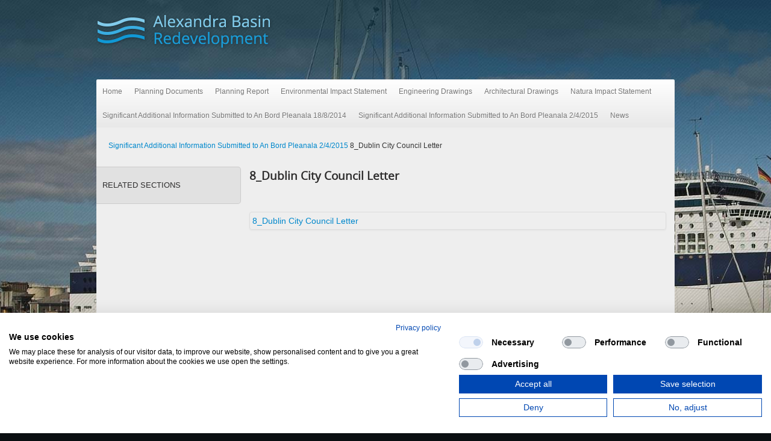

--- FILE ---
content_type: text/html; charset=UTF-8
request_url: https://dublinportabr.ie/nificant-additional-information-submitted-bord-pleanala-242015/8_dublin-city-council-letter
body_size: 29893
content:
<!DOCTYPE html>
<!--[if lt IE 7]>      <html class="no-js lt-ie9 lt-ie8 lt-ie7" lang="en-US"> <![endif]-->
<!--[if IE 7]>         <html class="no-js lt-ie9 lt-ie8" lang="en-US"> <![endif]-->
<!--[if IE 8]>         <html class="no-js lt-ie9" lang="en-US"> <![endif]-->
<!--[if gt IE 8]><!--> <html class="no-js" lang="en-US"> <!--<![endif]-->
<head>
  <meta charset="utf-8">
  <title>8_Dublin City Council Letter - Alexandra Basin Redevelopment</title>
  <meta name="viewport" content="width=device-width, initial-scale=1.0">
    <!-- Google Tag Manager -->
    <script>(function(w,d,s,l,i){w[l]=w[l]||[];w[l].push({'gtm.start':
    new Date().getTime(),event:'gtm.js'});var f=d.getElementsByTagName(s)[0],
    j=d.createElement(s),dl=l!='dataLayer'?'&l='+l:'';j.async=true;j.src=
    'https://www.googletagmanager.com/gtm.js?id='+i+dl;f.parentNode.insertBefore(j,f);
    })(window,document,'script','dataLayer','GTM-PKX8QJQ');</script>
    <!-- End Google Tag Manager -->
  <meta name='robots' content='index, follow, max-image-preview:large, max-snippet:-1, max-video-preview:-1' />

	<!-- This site is optimized with the Yoast SEO plugin v26.8 - https://yoast.com/product/yoast-seo-wordpress/ -->
	<link rel="canonical" href="https://dublinportabr.ie/nificant-additional-information-submitted-bord-pleanala-242015/8_dublin-city-council-letter/" />
	<meta property="og:locale" content="en_US" />
	<meta property="og:type" content="article" />
	<meta property="og:title" content="8_Dublin City Council Letter - Alexandra Basin Redevelopment" />
	<meta property="og:description" content="8_Dublin City Council Letter" />
	<meta property="og:url" content="https://dublinportabr.ie/nificant-additional-information-submitted-bord-pleanala-242015/8_dublin-city-council-letter/" />
	<meta property="og:site_name" content="Alexandra Basin Redevelopment" />
	<script type="application/ld+json" class="yoast-schema-graph">{"@context":"https://schema.org","@graph":[{"@type":"WebPage","@id":"https://dublinportabr.ie/nificant-additional-information-submitted-bord-pleanala-242015/8_dublin-city-council-letter/","url":"https://dublinportabr.ie/nificant-additional-information-submitted-bord-pleanala-242015/8_dublin-city-council-letter/","name":"8_Dublin City Council Letter - Alexandra Basin Redevelopment","isPartOf":{"@id":"https://dublinportabr.ie/#website"},"primaryImageOfPage":{"@id":"https://dublinportabr.ie/nificant-additional-information-submitted-bord-pleanala-242015/8_dublin-city-council-letter/#primaryimage"},"image":{"@id":"https://dublinportabr.ie/nificant-additional-information-submitted-bord-pleanala-242015/8_dublin-city-council-letter/#primaryimage"},"thumbnailUrl":"","datePublished":"2015-04-22T11:14:03+00:00","breadcrumb":{"@id":"https://dublinportabr.ie/nificant-additional-information-submitted-bord-pleanala-242015/8_dublin-city-council-letter/#breadcrumb"},"inLanguage":"en-US","potentialAction":[{"@type":"ReadAction","target":["https://dublinportabr.ie/nificant-additional-information-submitted-bord-pleanala-242015/8_dublin-city-council-letter/"]}]},{"@type":"ImageObject","inLanguage":"en-US","@id":"https://dublinportabr.ie/nificant-additional-information-submitted-bord-pleanala-242015/8_dublin-city-council-letter/#primaryimage","url":"","contentUrl":""},{"@type":"BreadcrumbList","@id":"https://dublinportabr.ie/nificant-additional-information-submitted-bord-pleanala-242015/8_dublin-city-council-letter/#breadcrumb","itemListElement":[{"@type":"ListItem","position":1,"name":"Significant Additional Information Submitted to An Bord Pleanala 2/4/2015","item":"https://dublinportabr.ie/nificant-additional-information-submitted-bord-pleanala-242015"},{"@type":"ListItem","position":2,"name":"8_Dublin City Council Letter"}]},{"@type":"WebSite","@id":"https://dublinportabr.ie/#website","url":"https://dublinportabr.ie/","name":"Alexandra Basin Redevelopment","description":"","potentialAction":[{"@type":"SearchAction","target":{"@type":"EntryPoint","urlTemplate":"https://dublinportabr.ie/?s={search_term_string}"},"query-input":{"@type":"PropertyValueSpecification","valueRequired":true,"valueName":"search_term_string"}}],"inLanguage":"en-US"}]}</script>
	<!-- / Yoast SEO plugin. -->


<link rel='dns-prefetch' href='//consent.cookiefirst.com' />
<link rel="alternate" title="oEmbed (JSON)" type="application/json+oembed" href="https://dublinportabr.ie/wp-json/oembed/1.0/embed?url=https%3A%2F%2Fdublinportabr.ie%2Fnificant-additional-information-submitted-bord-pleanala-242015%2F8_dublin-city-council-letter" />
<link rel="alternate" title="oEmbed (XML)" type="text/xml+oembed" href="https://dublinportabr.ie/wp-json/oembed/1.0/embed?url=https%3A%2F%2Fdublinportabr.ie%2Fnificant-additional-information-submitted-bord-pleanala-242015%2F8_dublin-city-council-letter&#038;format=xml" />
<style id='wp-img-auto-sizes-contain-inline-css' type='text/css'>
img:is([sizes=auto i],[sizes^="auto," i]){contain-intrinsic-size:3000px 1500px}
/*# sourceURL=wp-img-auto-sizes-contain-inline-css */
</style>
<style id='wp-emoji-styles-inline-css' type='text/css'>

	img.wp-smiley, img.emoji {
		display: inline !important;
		border: none !important;
		box-shadow: none !important;
		height: 1em !important;
		width: 1em !important;
		margin: 0 0.07em !important;
		vertical-align: -0.1em !important;
		background: none !important;
		padding: 0 !important;
	}
/*# sourceURL=wp-emoji-styles-inline-css */
</style>
<style id='wp-block-library-inline-css' type='text/css'>
:root{--wp-block-synced-color:#7a00df;--wp-block-synced-color--rgb:122,0,223;--wp-bound-block-color:var(--wp-block-synced-color);--wp-editor-canvas-background:#ddd;--wp-admin-theme-color:#007cba;--wp-admin-theme-color--rgb:0,124,186;--wp-admin-theme-color-darker-10:#006ba1;--wp-admin-theme-color-darker-10--rgb:0,107,160.5;--wp-admin-theme-color-darker-20:#005a87;--wp-admin-theme-color-darker-20--rgb:0,90,135;--wp-admin-border-width-focus:2px}@media (min-resolution:192dpi){:root{--wp-admin-border-width-focus:1.5px}}.wp-element-button{cursor:pointer}:root .has-very-light-gray-background-color{background-color:#eee}:root .has-very-dark-gray-background-color{background-color:#313131}:root .has-very-light-gray-color{color:#eee}:root .has-very-dark-gray-color{color:#313131}:root .has-vivid-green-cyan-to-vivid-cyan-blue-gradient-background{background:linear-gradient(135deg,#00d084,#0693e3)}:root .has-purple-crush-gradient-background{background:linear-gradient(135deg,#34e2e4,#4721fb 50%,#ab1dfe)}:root .has-hazy-dawn-gradient-background{background:linear-gradient(135deg,#faaca8,#dad0ec)}:root .has-subdued-olive-gradient-background{background:linear-gradient(135deg,#fafae1,#67a671)}:root .has-atomic-cream-gradient-background{background:linear-gradient(135deg,#fdd79a,#004a59)}:root .has-nightshade-gradient-background{background:linear-gradient(135deg,#330968,#31cdcf)}:root .has-midnight-gradient-background{background:linear-gradient(135deg,#020381,#2874fc)}:root{--wp--preset--font-size--normal:16px;--wp--preset--font-size--huge:42px}.has-regular-font-size{font-size:1em}.has-larger-font-size{font-size:2.625em}.has-normal-font-size{font-size:var(--wp--preset--font-size--normal)}.has-huge-font-size{font-size:var(--wp--preset--font-size--huge)}.has-text-align-center{text-align:center}.has-text-align-left{text-align:left}.has-text-align-right{text-align:right}.has-fit-text{white-space:nowrap!important}#end-resizable-editor-section{display:none}.aligncenter{clear:both}.items-justified-left{justify-content:flex-start}.items-justified-center{justify-content:center}.items-justified-right{justify-content:flex-end}.items-justified-space-between{justify-content:space-between}.screen-reader-text{border:0;clip-path:inset(50%);height:1px;margin:-1px;overflow:hidden;padding:0;position:absolute;width:1px;word-wrap:normal!important}.screen-reader-text:focus{background-color:#ddd;clip-path:none;color:#444;display:block;font-size:1em;height:auto;left:5px;line-height:normal;padding:15px 23px 14px;text-decoration:none;top:5px;width:auto;z-index:100000}html :where(.has-border-color){border-style:solid}html :where([style*=border-top-color]){border-top-style:solid}html :where([style*=border-right-color]){border-right-style:solid}html :where([style*=border-bottom-color]){border-bottom-style:solid}html :where([style*=border-left-color]){border-left-style:solid}html :where([style*=border-width]){border-style:solid}html :where([style*=border-top-width]){border-top-style:solid}html :where([style*=border-right-width]){border-right-style:solid}html :where([style*=border-bottom-width]){border-bottom-style:solid}html :where([style*=border-left-width]){border-left-style:solid}html :where(img[class*=wp-image-]){height:auto;max-width:100%}:where(figure){margin:0 0 1em}html :where(.is-position-sticky){--wp-admin--admin-bar--position-offset:var(--wp-admin--admin-bar--height,0px)}@media screen and (max-width:600px){html :where(.is-position-sticky){--wp-admin--admin-bar--position-offset:0px}}

/*# sourceURL=wp-block-library-inline-css */
</style><style id='global-styles-inline-css' type='text/css'>
:root{--wp--preset--aspect-ratio--square: 1;--wp--preset--aspect-ratio--4-3: 4/3;--wp--preset--aspect-ratio--3-4: 3/4;--wp--preset--aspect-ratio--3-2: 3/2;--wp--preset--aspect-ratio--2-3: 2/3;--wp--preset--aspect-ratio--16-9: 16/9;--wp--preset--aspect-ratio--9-16: 9/16;--wp--preset--color--black: #000000;--wp--preset--color--cyan-bluish-gray: #abb8c3;--wp--preset--color--white: #ffffff;--wp--preset--color--pale-pink: #f78da7;--wp--preset--color--vivid-red: #cf2e2e;--wp--preset--color--luminous-vivid-orange: #ff6900;--wp--preset--color--luminous-vivid-amber: #fcb900;--wp--preset--color--light-green-cyan: #7bdcb5;--wp--preset--color--vivid-green-cyan: #00d084;--wp--preset--color--pale-cyan-blue: #8ed1fc;--wp--preset--color--vivid-cyan-blue: #0693e3;--wp--preset--color--vivid-purple: #9b51e0;--wp--preset--gradient--vivid-cyan-blue-to-vivid-purple: linear-gradient(135deg,rgb(6,147,227) 0%,rgb(155,81,224) 100%);--wp--preset--gradient--light-green-cyan-to-vivid-green-cyan: linear-gradient(135deg,rgb(122,220,180) 0%,rgb(0,208,130) 100%);--wp--preset--gradient--luminous-vivid-amber-to-luminous-vivid-orange: linear-gradient(135deg,rgb(252,185,0) 0%,rgb(255,105,0) 100%);--wp--preset--gradient--luminous-vivid-orange-to-vivid-red: linear-gradient(135deg,rgb(255,105,0) 0%,rgb(207,46,46) 100%);--wp--preset--gradient--very-light-gray-to-cyan-bluish-gray: linear-gradient(135deg,rgb(238,238,238) 0%,rgb(169,184,195) 100%);--wp--preset--gradient--cool-to-warm-spectrum: linear-gradient(135deg,rgb(74,234,220) 0%,rgb(151,120,209) 20%,rgb(207,42,186) 40%,rgb(238,44,130) 60%,rgb(251,105,98) 80%,rgb(254,248,76) 100%);--wp--preset--gradient--blush-light-purple: linear-gradient(135deg,rgb(255,206,236) 0%,rgb(152,150,240) 100%);--wp--preset--gradient--blush-bordeaux: linear-gradient(135deg,rgb(254,205,165) 0%,rgb(254,45,45) 50%,rgb(107,0,62) 100%);--wp--preset--gradient--luminous-dusk: linear-gradient(135deg,rgb(255,203,112) 0%,rgb(199,81,192) 50%,rgb(65,88,208) 100%);--wp--preset--gradient--pale-ocean: linear-gradient(135deg,rgb(255,245,203) 0%,rgb(182,227,212) 50%,rgb(51,167,181) 100%);--wp--preset--gradient--electric-grass: linear-gradient(135deg,rgb(202,248,128) 0%,rgb(113,206,126) 100%);--wp--preset--gradient--midnight: linear-gradient(135deg,rgb(2,3,129) 0%,rgb(40,116,252) 100%);--wp--preset--font-size--small: 13px;--wp--preset--font-size--medium: 20px;--wp--preset--font-size--large: 36px;--wp--preset--font-size--x-large: 42px;--wp--preset--spacing--20: 0.44rem;--wp--preset--spacing--30: 0.67rem;--wp--preset--spacing--40: 1rem;--wp--preset--spacing--50: 1.5rem;--wp--preset--spacing--60: 2.25rem;--wp--preset--spacing--70: 3.38rem;--wp--preset--spacing--80: 5.06rem;--wp--preset--shadow--natural: 6px 6px 9px rgba(0, 0, 0, 0.2);--wp--preset--shadow--deep: 12px 12px 50px rgba(0, 0, 0, 0.4);--wp--preset--shadow--sharp: 6px 6px 0px rgba(0, 0, 0, 0.2);--wp--preset--shadow--outlined: 6px 6px 0px -3px rgb(255, 255, 255), 6px 6px rgb(0, 0, 0);--wp--preset--shadow--crisp: 6px 6px 0px rgb(0, 0, 0);}:where(.is-layout-flex){gap: 0.5em;}:where(.is-layout-grid){gap: 0.5em;}body .is-layout-flex{display: flex;}.is-layout-flex{flex-wrap: wrap;align-items: center;}.is-layout-flex > :is(*, div){margin: 0;}body .is-layout-grid{display: grid;}.is-layout-grid > :is(*, div){margin: 0;}:where(.wp-block-columns.is-layout-flex){gap: 2em;}:where(.wp-block-columns.is-layout-grid){gap: 2em;}:where(.wp-block-post-template.is-layout-flex){gap: 1.25em;}:where(.wp-block-post-template.is-layout-grid){gap: 1.25em;}.has-black-color{color: var(--wp--preset--color--black) !important;}.has-cyan-bluish-gray-color{color: var(--wp--preset--color--cyan-bluish-gray) !important;}.has-white-color{color: var(--wp--preset--color--white) !important;}.has-pale-pink-color{color: var(--wp--preset--color--pale-pink) !important;}.has-vivid-red-color{color: var(--wp--preset--color--vivid-red) !important;}.has-luminous-vivid-orange-color{color: var(--wp--preset--color--luminous-vivid-orange) !important;}.has-luminous-vivid-amber-color{color: var(--wp--preset--color--luminous-vivid-amber) !important;}.has-light-green-cyan-color{color: var(--wp--preset--color--light-green-cyan) !important;}.has-vivid-green-cyan-color{color: var(--wp--preset--color--vivid-green-cyan) !important;}.has-pale-cyan-blue-color{color: var(--wp--preset--color--pale-cyan-blue) !important;}.has-vivid-cyan-blue-color{color: var(--wp--preset--color--vivid-cyan-blue) !important;}.has-vivid-purple-color{color: var(--wp--preset--color--vivid-purple) !important;}.has-black-background-color{background-color: var(--wp--preset--color--black) !important;}.has-cyan-bluish-gray-background-color{background-color: var(--wp--preset--color--cyan-bluish-gray) !important;}.has-white-background-color{background-color: var(--wp--preset--color--white) !important;}.has-pale-pink-background-color{background-color: var(--wp--preset--color--pale-pink) !important;}.has-vivid-red-background-color{background-color: var(--wp--preset--color--vivid-red) !important;}.has-luminous-vivid-orange-background-color{background-color: var(--wp--preset--color--luminous-vivid-orange) !important;}.has-luminous-vivid-amber-background-color{background-color: var(--wp--preset--color--luminous-vivid-amber) !important;}.has-light-green-cyan-background-color{background-color: var(--wp--preset--color--light-green-cyan) !important;}.has-vivid-green-cyan-background-color{background-color: var(--wp--preset--color--vivid-green-cyan) !important;}.has-pale-cyan-blue-background-color{background-color: var(--wp--preset--color--pale-cyan-blue) !important;}.has-vivid-cyan-blue-background-color{background-color: var(--wp--preset--color--vivid-cyan-blue) !important;}.has-vivid-purple-background-color{background-color: var(--wp--preset--color--vivid-purple) !important;}.has-black-border-color{border-color: var(--wp--preset--color--black) !important;}.has-cyan-bluish-gray-border-color{border-color: var(--wp--preset--color--cyan-bluish-gray) !important;}.has-white-border-color{border-color: var(--wp--preset--color--white) !important;}.has-pale-pink-border-color{border-color: var(--wp--preset--color--pale-pink) !important;}.has-vivid-red-border-color{border-color: var(--wp--preset--color--vivid-red) !important;}.has-luminous-vivid-orange-border-color{border-color: var(--wp--preset--color--luminous-vivid-orange) !important;}.has-luminous-vivid-amber-border-color{border-color: var(--wp--preset--color--luminous-vivid-amber) !important;}.has-light-green-cyan-border-color{border-color: var(--wp--preset--color--light-green-cyan) !important;}.has-vivid-green-cyan-border-color{border-color: var(--wp--preset--color--vivid-green-cyan) !important;}.has-pale-cyan-blue-border-color{border-color: var(--wp--preset--color--pale-cyan-blue) !important;}.has-vivid-cyan-blue-border-color{border-color: var(--wp--preset--color--vivid-cyan-blue) !important;}.has-vivid-purple-border-color{border-color: var(--wp--preset--color--vivid-purple) !important;}.has-vivid-cyan-blue-to-vivid-purple-gradient-background{background: var(--wp--preset--gradient--vivid-cyan-blue-to-vivid-purple) !important;}.has-light-green-cyan-to-vivid-green-cyan-gradient-background{background: var(--wp--preset--gradient--light-green-cyan-to-vivid-green-cyan) !important;}.has-luminous-vivid-amber-to-luminous-vivid-orange-gradient-background{background: var(--wp--preset--gradient--luminous-vivid-amber-to-luminous-vivid-orange) !important;}.has-luminous-vivid-orange-to-vivid-red-gradient-background{background: var(--wp--preset--gradient--luminous-vivid-orange-to-vivid-red) !important;}.has-very-light-gray-to-cyan-bluish-gray-gradient-background{background: var(--wp--preset--gradient--very-light-gray-to-cyan-bluish-gray) !important;}.has-cool-to-warm-spectrum-gradient-background{background: var(--wp--preset--gradient--cool-to-warm-spectrum) !important;}.has-blush-light-purple-gradient-background{background: var(--wp--preset--gradient--blush-light-purple) !important;}.has-blush-bordeaux-gradient-background{background: var(--wp--preset--gradient--blush-bordeaux) !important;}.has-luminous-dusk-gradient-background{background: var(--wp--preset--gradient--luminous-dusk) !important;}.has-pale-ocean-gradient-background{background: var(--wp--preset--gradient--pale-ocean) !important;}.has-electric-grass-gradient-background{background: var(--wp--preset--gradient--electric-grass) !important;}.has-midnight-gradient-background{background: var(--wp--preset--gradient--midnight) !important;}.has-small-font-size{font-size: var(--wp--preset--font-size--small) !important;}.has-medium-font-size{font-size: var(--wp--preset--font-size--medium) !important;}.has-large-font-size{font-size: var(--wp--preset--font-size--large) !important;}.has-x-large-font-size{font-size: var(--wp--preset--font-size--x-large) !important;}
/*# sourceURL=global-styles-inline-css */
</style>

<style id='classic-theme-styles-inline-css' type='text/css'>
/*! This file is auto-generated */
.wp-block-button__link{color:#fff;background-color:#32373c;border-radius:9999px;box-shadow:none;text-decoration:none;padding:calc(.667em + 2px) calc(1.333em + 2px);font-size:1.125em}.wp-block-file__button{background:#32373c;color:#fff;text-decoration:none}
/*# sourceURL=/wp-includes/css/classic-themes.min.css */
</style>
<link rel="stylesheet" href="https://dublinportabr.ie/wp-content/plugins/cookiefirst-plugin/public/css/cookiefirst-plugin-public.css?ver=1.0.0">
<link rel="stylesheet" href="https://dublinportabr.ie/wp-content/themes/dublinportabr/assets/css/app.css?ver=6.9">
<script type="text/javascript" src="https://dublinportabr.ie/wp-includes/js/jquery/jquery.min.js?ver=3.7.1" id="jquery-core-js"></script>
<script type="text/javascript" src="https://dublinportabr.ie/wp-includes/js/jquery/jquery-migrate.min.js?ver=3.4.1" id="jquery-migrate-js"></script>
<script type="text/javascript" src="https://dublinportabr.ie/wp-content/plugins/cookiefirst-plugin/public/js/cookiefirst-plugin-public.js?ver=1.0.0" id="cookiefirst-plugin-js"></script>
<script type="text/javascript" src="https://consent.cookiefirst.com/sites/dublinportabr.ie-88b53532-4f9a-4280-a650-c1bd4b62463e/consent.js?ver=6.9" id="cookiefirst-script-js"></script>
<script type="text/javascript" src="https://dublinportabr.ie/wp-content/themes/dublinportabr/assets/js/vendor/modernizr-2.7.0.min.js?ver=6.9" id="modernizr-js"></script>
<script type="text/javascript" src="https://dublinportabr.ie/wp-content/themes/dublinportabr/assets/js/plugins.js?ver=6.9" id="plugins-js"></script>
<script type="text/javascript" src="https://dublinportabr.ie/wp-content/themes/dublinportabr/assets/js/main.js?ver=6.9" id="roots_main-js"></script>
<link rel="https://api.w.org/" href="https://dublinportabr.ie/wp-json/" /><link rel="alternate" title="JSON" type="application/json" href="https://dublinportabr.ie/wp-json/wp/v2/media/610" /><link rel="icon" href="https://dublinportabr.ie/wp-content/uploads/2024/10/DublinPortFavicon.png" sizes="32x32" />
<link rel="icon" href="https://dublinportabr.ie/wp-content/uploads/2024/10/DublinPortFavicon.png" sizes="192x192" />
<link rel="apple-touch-icon" href="https://dublinportabr.ie/wp-content/uploads/2024/10/DublinPortFavicon.png" />
<meta name="msapplication-TileImage" content="https://dublinportabr.ie/wp-content/uploads/2024/10/DublinPortFavicon.png" />

  <script src='http://maps.google.com/maps/api/js?sensor=false' type='text/javascript'></script>
  <link rel="alternate" type="application/rss+xml" title="Alexandra Basin Redevelopment Feed" href="https://dublinportabr.ie/feed/">
</head>
<body class="attachment wp-singular attachment-template-default attachmentid-610 attachment-pdf wp-theme-dublinportabr 8_dublin-city-council-letter">

<!-- Google Tag Manager (noscript) -->
<noscript><iframe src="https://www.googletagmanager.com/ns.html?id=GTM-PKX8QJQ"
height="0" width="0" style="display:none;visibility:hidden"></iframe></noscript>
<!-- End Google Tag Manager (noscript) -->

  <!--[if lt IE 9]>
    <div class="alert alert-warning">
      You are using an <strong>outdated</strong> browser. Please <a href="http://browsehappy.com/">upgrade your browser</a> to improve your experience.    </div>
  <![endif]-->

  <header class="banner navbar navbar-static-top" role="banner">
  
    <div class="container mobileHead">

      <div class="line pillar">

                
        <a class="brand" href="https://dublinportabr.ie/" title="Alexandra Basin Redevelopment">
          <img src="https://dublinportabr.ie/wp-content/themes/dublinportabr/assets/img/abr_logo.png" alt="Alexandra Basin Redevelopment Logo">
        </a>

        
      </div>
      
      <div id="mobileMenuBox"></div>

      <nav class="menu-primary-navigation-container" role="navigation" id="menu-primary-navigation-container">
        <ul id="menu-primary-navigation" class="nav"><li class="menu-home"><a href="https://dublinportabr.ie/">Home</a></li>
<li class="menu-planning-documents"><a href="https://dublinportabr.ie/application-process">Planning Documents</a></li>
<li class="menu-planning-report"><a href="https://dublinportabr.ie/planning-report">Planning Report</a></li>
<li class="menu-environmental-impact-statement"><a href="https://dublinportabr.ie/eis">Environmental Impact Statement</a></li>
<li class="menu-engineering-drawings"><a href="https://dublinportabr.ie/drawings">Engineering Drawings</a></li>
<li class="menu-architectural-drawings"><a href="https://dublinportabr.ie/architectural-drawings">Architectural Drawings</a></li>
<li class="menu-natura-impact-statement"><a href="https://dublinportabr.ie/appropriate-assessment">Natura Impact Statement</a></li>
<li class="menu-significant-additional-information-submitted-to-an-bord-pleanala-18-8-2014"><a href="https://dublinportabr.ie/significant-additional-information-submitted-bord-pleanala-18th-august-2014">Significant Additional Information Submitted to An Bord Pleanala 18/8/2014</a></li>
<li class="menu-significant-additional-information-submitted-to-an-bord-pleanala-2-4-2015"><a href="https://dublinportabr.ie/nificant-additional-information-submitted-bord-pleanala-242015">Significant Additional Information Submitted to An Bord Pleanala 2/4/2015</a></li>
<li class="menu-news"><a href="https://dublinportabr.ie/news">News</a></li>
</ul>        <div class="clearit"></div>
      </nav>

    </div>
  
</header>


  <div class="wrap container" role="document">

    <div class="content row bulk">

      <p id="breadcrumbs"><span><span><a href="https://dublinportabr.ie/nificant-additional-information-submitted-bord-pleanala-242015">Significant Additional Information Submitted to An Bord Pleanala 2/4/2015</a></span>  <span class="breadcrumb_last" aria-current="page">8_Dublin City Council Letter</span></span></p>
            <aside class="sidebar col-sm-4" role="complementary">
        <div class='sideLinks'><h4>Related Sections</h4><ul id='menu-side-generic'></ul></div>      </aside><!-- /.sidebar -->
      
      <div class="main col-sm-8" role="main">
        <div class="page-header">
  <h1>
    8_Dublin City Council Letter  </h1>
</div>
<div class="weepad weepad360">
  <p class="attachment"><a class="thumbnail img-thumbnail" href='https://dublinportabr.ie/wp-content/uploads/2015/04/8_Dublin-City-Council-Letter.pdf'>8_Dublin City Council Letter</a></p>
  </div>
      </div><!-- /.main -->

    </div><!-- /.content -->

  </div><!-- /.wrap -->

  <footer class="content-info" role="contentinfo">
  <div class="container">

    <div class="line footerBlocks">
            <div class="unit size1of2 shiftit">
        <h4><a href="/wp-content/uploads/2014/03/DPC_logo_2010_small.jpg"><img loading="lazy" decoding="async" class=" wp-image-577 alignright" alt="DPC_logo_2010_small" src="/wp-content/uploads/2014/03/DPC_logo_2010_small-300x92.jpg" width="168" height="51" srcset="https://dublinportabr.ie/wp-content/uploads/2014/03/DPC_logo_2010_small-300x92.jpg 300w, https://dublinportabr.ie/wp-content/uploads/2014/03/DPC_logo_2010_small.jpg 519w" sizes="auto, (max-width: 168px) 100vw, 168px" /></a><img loading="lazy" decoding="async" class="size-medium wp-image-606 alignleft" alt="EU Ten-T Logo full" src="/wp-content/uploads/2015/03/EU-Ten-T-Logo-full1-300x56.jpg" width="300" height="56" srcset="https://dublinportabr.ie/wp-content/uploads/2015/03/EU-Ten-T-Logo-full1-300x56.jpg 300w, https://dublinportabr.ie/wp-content/uploads/2015/03/EU-Ten-T-Logo-full1.jpg 640w" sizes="auto, (max-width: 300px) 100vw, 300px" /></h4>
      </div>
            <div class="unit size1of2 lastUnit shiftit">
                <ul>
          <li>
            <br>          </li>
        </ul>
              </div>
    </div>

        <p class="credits">
      <a href="https://dublinportabr.ie/privacy-policy">Privacy Policy</a> &amp; 
      <a href="https://dublinportabr.ie/cookie-policy">Cookie Policy</a> 
    </p>

  </div>
</footer>

<script type="speculationrules">
{"prefetch":[{"source":"document","where":{"and":[{"href_matches":"/*"},{"not":{"href_matches":["/wp-*.php","/wp-admin/*","/wp-content/uploads/*","/wp-content/*","/wp-content/plugins/*","/wp-content/themes/dublinportabr/*","/*\\?(.+)"]}},{"not":{"selector_matches":"a[rel~=\"nofollow\"]"}},{"not":{"selector_matches":".no-prefetch, .no-prefetch a"}}]},"eagerness":"conservative"}]}
</script>
<script id="wp-emoji-settings" type="application/json">
{"baseUrl":"https://s.w.org/images/core/emoji/17.0.2/72x72/","ext":".png","svgUrl":"https://s.w.org/images/core/emoji/17.0.2/svg/","svgExt":".svg","source":{"concatemoji":"https://dublinportabr.ie/wp-includes/js/wp-emoji-release.min.js?ver=6.9"}}
</script>
<script type="module">
/* <![CDATA[ */
/*! This file is auto-generated */
const a=JSON.parse(document.getElementById("wp-emoji-settings").textContent),o=(window._wpemojiSettings=a,"wpEmojiSettingsSupports"),s=["flag","emoji"];function i(e){try{var t={supportTests:e,timestamp:(new Date).valueOf()};sessionStorage.setItem(o,JSON.stringify(t))}catch(e){}}function c(e,t,n){e.clearRect(0,0,e.canvas.width,e.canvas.height),e.fillText(t,0,0);t=new Uint32Array(e.getImageData(0,0,e.canvas.width,e.canvas.height).data);e.clearRect(0,0,e.canvas.width,e.canvas.height),e.fillText(n,0,0);const a=new Uint32Array(e.getImageData(0,0,e.canvas.width,e.canvas.height).data);return t.every((e,t)=>e===a[t])}function p(e,t){e.clearRect(0,0,e.canvas.width,e.canvas.height),e.fillText(t,0,0);var n=e.getImageData(16,16,1,1);for(let e=0;e<n.data.length;e++)if(0!==n.data[e])return!1;return!0}function u(e,t,n,a){switch(t){case"flag":return n(e,"\ud83c\udff3\ufe0f\u200d\u26a7\ufe0f","\ud83c\udff3\ufe0f\u200b\u26a7\ufe0f")?!1:!n(e,"\ud83c\udde8\ud83c\uddf6","\ud83c\udde8\u200b\ud83c\uddf6")&&!n(e,"\ud83c\udff4\udb40\udc67\udb40\udc62\udb40\udc65\udb40\udc6e\udb40\udc67\udb40\udc7f","\ud83c\udff4\u200b\udb40\udc67\u200b\udb40\udc62\u200b\udb40\udc65\u200b\udb40\udc6e\u200b\udb40\udc67\u200b\udb40\udc7f");case"emoji":return!a(e,"\ud83e\u1fac8")}return!1}function f(e,t,n,a){let r;const o=(r="undefined"!=typeof WorkerGlobalScope&&self instanceof WorkerGlobalScope?new OffscreenCanvas(300,150):document.createElement("canvas")).getContext("2d",{willReadFrequently:!0}),s=(o.textBaseline="top",o.font="600 32px Arial",{});return e.forEach(e=>{s[e]=t(o,e,n,a)}),s}function r(e){var t=document.createElement("script");t.src=e,t.defer=!0,document.head.appendChild(t)}a.supports={everything:!0,everythingExceptFlag:!0},new Promise(t=>{let n=function(){try{var e=JSON.parse(sessionStorage.getItem(o));if("object"==typeof e&&"number"==typeof e.timestamp&&(new Date).valueOf()<e.timestamp+604800&&"object"==typeof e.supportTests)return e.supportTests}catch(e){}return null}();if(!n){if("undefined"!=typeof Worker&&"undefined"!=typeof OffscreenCanvas&&"undefined"!=typeof URL&&URL.createObjectURL&&"undefined"!=typeof Blob)try{var e="postMessage("+f.toString()+"("+[JSON.stringify(s),u.toString(),c.toString(),p.toString()].join(",")+"));",a=new Blob([e],{type:"text/javascript"});const r=new Worker(URL.createObjectURL(a),{name:"wpTestEmojiSupports"});return void(r.onmessage=e=>{i(n=e.data),r.terminate(),t(n)})}catch(e){}i(n=f(s,u,c,p))}t(n)}).then(e=>{for(const n in e)a.supports[n]=e[n],a.supports.everything=a.supports.everything&&a.supports[n],"flag"!==n&&(a.supports.everythingExceptFlag=a.supports.everythingExceptFlag&&a.supports[n]);var t;a.supports.everythingExceptFlag=a.supports.everythingExceptFlag&&!a.supports.flag,a.supports.everything||((t=a.source||{}).concatemoji?r(t.concatemoji):t.wpemoji&&t.twemoji&&(r(t.twemoji),r(t.wpemoji)))});
//# sourceURL=https://dublinportabr.ie/wp-includes/js/wp-emoji-loader.min.js
/* ]]> */
</script>

</body>
</html>


--- FILE ---
content_type: text/javascript
request_url: https://dublinportabr.ie/wp-content/themes/dublinportabr/assets/js/main.js?ver=6.9
body_size: 1791
content:
// Modified http://paulirish.com/2009/markup-based-unobtrusive-comprehensive-dom-ready-execution/
// Only fires on body class (working off strictly WordPress body_class)

$ = jQuery.noConflict(true);

var DublinPortABR = {
  // All pages
  common: {
    init: function() {
      
      $('#modules').masonry({
        itemSelector : '.mod',
        isResponsive: true,
        isAnimated: true,
        columnWidth: function( containerWidth ){
          return containerWidth / 3;
        }
      });
      
      if($('#googlemap').length > 0){
        Demo.init();
      }

      //WATERMARk PLUGIN
      $('#contactFormBox').find('label').each(function() {
        var txt = $(this).text();
        $(this).hide();
        $(this).next().find('input').watermark(txt);
        $(this).next().find('textarea').watermark(txt);
      });

      // mobile menu
      $('#mobileMenuBox').click(function () {
        $('#menu-primary-navigation-container').toggle();
      });

      $("<em></em>").appendTo("#menu-primary li.active a");
      
    },
    finalize: function() { }
  },
  // Home page
  home: {
    init: function() {
      // JS here
    }
  },
  // About page
  about: {
    init: function() {
      // JS here
    }
  }
};

var UTIL = {
  fire: function(func, funcname, args) {
    var namespace = DublinPortABR;
    funcname = (funcname === undefined) ? 'init' : funcname;
    if (func !== '' && namespace[func] && typeof namespace[func][funcname] === 'function') {
      namespace[func][funcname](args);
    }
  },
  loadEvents: function() {

    UTIL.fire('common');

    $.each(document.body.className.replace(/-/g, '_').split(/\s+/),function(i,classnm) {
      UTIL.fire(classnm);
    });

    UTIL.fire('common', 'finalize');
  }
};

$(document).ready(UTIL.loadEvents);
